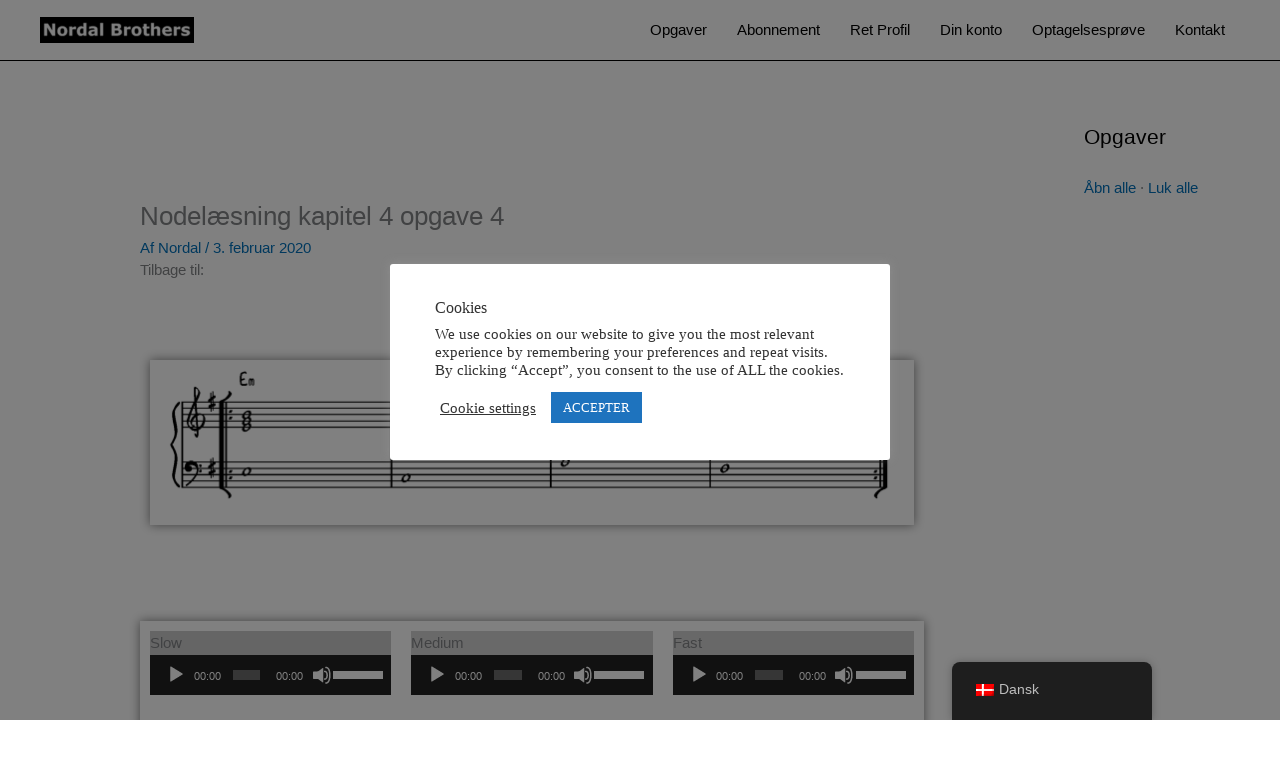

--- FILE ---
content_type: text/css
request_url: https://nordalbrothers.dk/wp-content/uploads/elementor/css/post-105.css?ver=1769025601
body_size: 272
content:
.elementor-widget-text-editor{color:var( --e-global-color-text );}.elementor-widget-text-editor.elementor-drop-cap-view-stacked .elementor-drop-cap{background-color:var( --e-global-color-primary );}.elementor-widget-text-editor.elementor-drop-cap-view-framed .elementor-drop-cap, .elementor-widget-text-editor.elementor-drop-cap-view-default .elementor-drop-cap{color:var( --e-global-color-primary );border-color:var( --e-global-color-primary );}.elementor-widget-image .widget-image-caption{color:var( --e-global-color-text );}.elementor-105 .elementor-element.elementor-element-1f685c95 img{box-shadow:0px 0px 10px 0px rgba(0,0,0,0.5);}.elementor-105 .elementor-element.elementor-element-4b50b329{--spacer-size:66px;}.elementor-105 .elementor-element.elementor-element-1c4698d8{box-shadow:0px 0px 10px 0px rgba(0,0,0,0.5);}.elementor-105 .elementor-element.elementor-element-4c9f6375 > .elementor-widget-container{background-color:rgba(0,0,0,0.21);}.elementor-105 .elementor-element.elementor-element-1bc0a0f4 > .elementor-widget-container{background-color:rgba(0,0,0,0.18);}.elementor-105 .elementor-element.elementor-element-175b1f18 > .elementor-widget-container{background-color:rgba(0,0,0,0.19);}.elementor-105 .elementor-element.elementor-element-62b9d127{--spacer-size:79px;}.elementor-105 .elementor-element.elementor-element-7a4dfe04 > .elementor-container{max-width:1600px;}.elementor-105 .elementor-element.elementor-element-7a4dfe04{border-style:solid;border-width:2px 2px 2px 2px;}.elementor-105 .elementor-element.elementor-element-e2b9a08{--spacer-size:118px;}.elementor-widget-accordion .elementor-accordion-icon, .elementor-widget-accordion .elementor-accordion-title{color:var( --e-global-color-primary );}.elementor-widget-accordion .elementor-accordion-icon svg{fill:var( --e-global-color-primary );}.elementor-widget-accordion .elementor-active .elementor-accordion-icon, .elementor-widget-accordion .elementor-active .elementor-accordion-title{color:var( --e-global-color-accent );}.elementor-widget-accordion .elementor-active .elementor-accordion-icon svg{fill:var( --e-global-color-accent );}.elementor-widget-accordion .elementor-tab-content{color:var( --e-global-color-text );}.elementor-105 .elementor-element.elementor-element-647d7368 .elementor-accordion-icon, .elementor-105 .elementor-element.elementor-element-647d7368 .elementor-accordion-title{color:#000000;}.elementor-105 .elementor-element.elementor-element-647d7368 .elementor-accordion-icon svg{fill:#000000;}.elementor-105 .elementor-element.elementor-element-647d7368 .elementor-tab-title .elementor-accordion-icon i:before{color:#000000;}.elementor-105 .elementor-element.elementor-element-647d7368 .elementor-tab-title .elementor-accordion-icon svg{fill:#000000;}